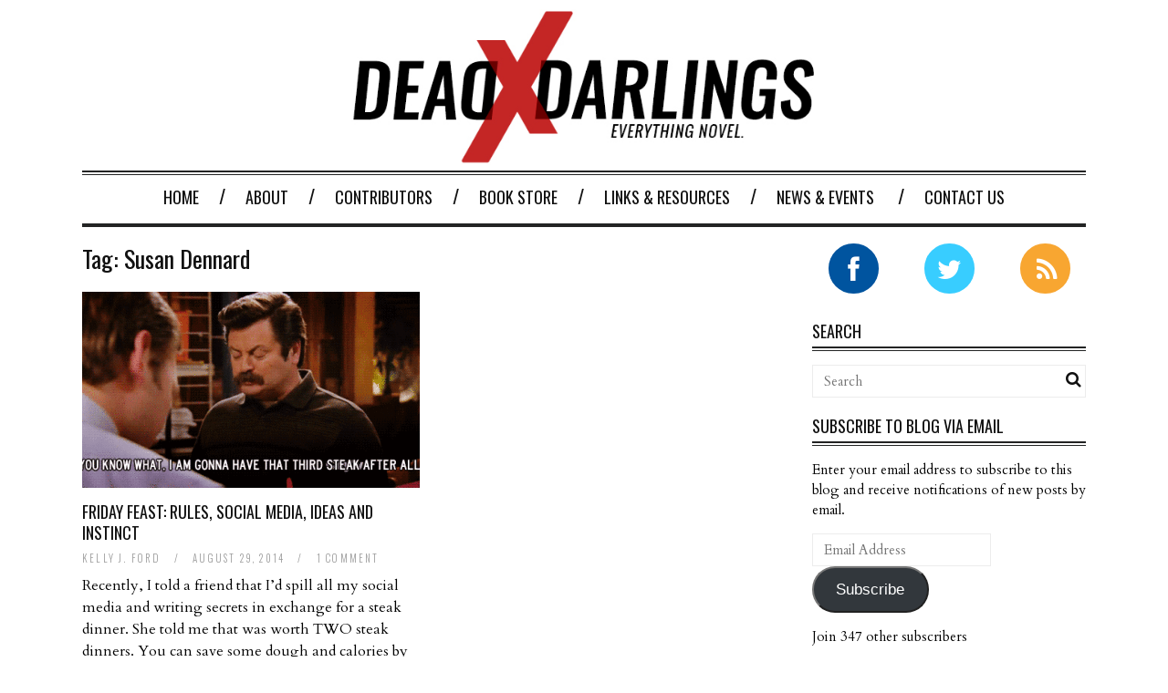

--- FILE ---
content_type: text/html; charset=UTF-8
request_url: https://www.deaddarlings.com/tag/susan-dennard/
body_size: 10574
content:
<!DOCTYPE html>
<!--[if IE 6]>
<html id="ie6" lang="en" prefix="og: http://ogp.me/ns# fb: http://ogp.me/ns/fb# article: http://ogp.me/ns/article#">
<![endif]-->
<!--[if IE 7]>
<html id="ie7" lang="en" prefix="og: http://ogp.me/ns# fb: http://ogp.me/ns/fb# article: http://ogp.me/ns/article#">
<![endif]-->
<!--[if IE 8]>
<html id="ie8" lang="en" prefix="og: http://ogp.me/ns# fb: http://ogp.me/ns/fb# article: http://ogp.me/ns/article#">
<![endif]-->
<!--[if !(IE 6) | !(IE 7) | !(IE 8)  ]><!-->
<html lang="en" prefix="og: http://ogp.me/ns# fb: http://ogp.me/ns/fb# article: http://ogp.me/ns/article#">
<!--<![endif]-->

<head>
<meta charset="UTF-8" />
<meta name="viewport" content="width=device-width" />

<title>Susan Dennard | Dead Darlings</title>
<link rel="profile" href="http://gmpg.org/xfn/11" />
<link rel="pingback" href="http://www.deaddarlings.com/xmlrpc.php" />
<!--[if lt IE 9]>
<script src="http://www.deaddarlings.com/wp-content/themes/fp_santiago/js/html5.js" type="text/javascript"></script>
<![endif]-->

<meta name='robots' content='max-image-preview:large' />

<!-- SEO Ultimate (http://www.seodesignsolutions.com/wordpress-seo/) -->
<!-- /SEO Ultimate -->

<link rel='dns-prefetch' href='//fonts.googleapis.com' />
<link rel='dns-prefetch' href='//s.w.org' />
<link rel='dns-prefetch' href='//widgets.wp.com' />
<link rel='dns-prefetch' href='//s0.wp.com' />
<link rel='dns-prefetch' href='//0.gravatar.com' />
<link rel='dns-prefetch' href='//1.gravatar.com' />
<link rel='dns-prefetch' href='//2.gravatar.com' />
<link rel="alternate" type="application/rss+xml" title="Dead Darlings &raquo; Feed" href="http://www.deaddarlings.com/feed/" />
<link rel="alternate" type="application/rss+xml" title="Dead Darlings &raquo; Comments Feed" href="http://www.deaddarlings.com/comments/feed/" />
<link rel="alternate" type="application/rss+xml" title="Dead Darlings &raquo; Susan Dennard Tag Feed" href="http://www.deaddarlings.com/tag/susan-dennard/feed/" />
		<!-- This site uses the Google Analytics by ExactMetrics plugin v8.11.1 - Using Analytics tracking - https://www.exactmetrics.com/ -->
		<!-- Note: ExactMetrics is not currently configured on this site. The site owner needs to authenticate with Google Analytics in the ExactMetrics settings panel. -->
					<!-- No tracking code set -->
				<!-- / Google Analytics by ExactMetrics -->
		<script type="text/javascript">
window._wpemojiSettings = {"baseUrl":"https:\/\/s.w.org\/images\/core\/emoji\/14.0.0\/72x72\/","ext":".png","svgUrl":"https:\/\/s.w.org\/images\/core\/emoji\/14.0.0\/svg\/","svgExt":".svg","source":{"concatemoji":"http:\/\/www.deaddarlings.com\/wp-includes\/js\/wp-emoji-release.min.js"}};
/*! This file is auto-generated */
!function(e,a,t){var n,r,o,i=a.createElement("canvas"),p=i.getContext&&i.getContext("2d");function s(e,t){var a=String.fromCharCode,e=(p.clearRect(0,0,i.width,i.height),p.fillText(a.apply(this,e),0,0),i.toDataURL());return p.clearRect(0,0,i.width,i.height),p.fillText(a.apply(this,t),0,0),e===i.toDataURL()}function c(e){var t=a.createElement("script");t.src=e,t.defer=t.type="text/javascript",a.getElementsByTagName("head")[0].appendChild(t)}for(o=Array("flag","emoji"),t.supports={everything:!0,everythingExceptFlag:!0},r=0;r<o.length;r++)t.supports[o[r]]=function(e){if(!p||!p.fillText)return!1;switch(p.textBaseline="top",p.font="600 32px Arial",e){case"flag":return s([127987,65039,8205,9895,65039],[127987,65039,8203,9895,65039])?!1:!s([55356,56826,55356,56819],[55356,56826,8203,55356,56819])&&!s([55356,57332,56128,56423,56128,56418,56128,56421,56128,56430,56128,56423,56128,56447],[55356,57332,8203,56128,56423,8203,56128,56418,8203,56128,56421,8203,56128,56430,8203,56128,56423,8203,56128,56447]);case"emoji":return!s([129777,127995,8205,129778,127999],[129777,127995,8203,129778,127999])}return!1}(o[r]),t.supports.everything=t.supports.everything&&t.supports[o[r]],"flag"!==o[r]&&(t.supports.everythingExceptFlag=t.supports.everythingExceptFlag&&t.supports[o[r]]);t.supports.everythingExceptFlag=t.supports.everythingExceptFlag&&!t.supports.flag,t.DOMReady=!1,t.readyCallback=function(){t.DOMReady=!0},t.supports.everything||(n=function(){t.readyCallback()},a.addEventListener?(a.addEventListener("DOMContentLoaded",n,!1),e.addEventListener("load",n,!1)):(e.attachEvent("onload",n),a.attachEvent("onreadystatechange",function(){"complete"===a.readyState&&t.readyCallback()})),(e=t.source||{}).concatemoji?c(e.concatemoji):e.wpemoji&&e.twemoji&&(c(e.twemoji),c(e.wpemoji)))}(window,document,window._wpemojiSettings);
</script>
<style type="text/css">
img.wp-smiley,
img.emoji {
	display: inline !important;
	border: none !important;
	box-shadow: none !important;
	height: 1em !important;
	width: 1em !important;
	margin: 0 0.07em !important;
	vertical-align: -0.1em !important;
	background: none !important;
	padding: 0 !important;
}
</style>
	<link rel='stylesheet' id='wp-block-library-css'  href='http://www.deaddarlings.com/wp-includes/css/dist/block-library/style.min.css' type='text/css' media='all' />
<style id='wp-block-library-inline-css' type='text/css'>
.has-text-align-justify{text-align:justify;}
</style>
<link rel='stylesheet' id='mediaelement-css'  href='http://www.deaddarlings.com/wp-includes/js/mediaelement/mediaelementplayer-legacy.min.css' type='text/css' media='all' />
<link rel='stylesheet' id='wp-mediaelement-css'  href='http://www.deaddarlings.com/wp-includes/js/mediaelement/wp-mediaelement.min.css' type='text/css' media='all' />
<style id='global-styles-inline-css' type='text/css'>
body{--wp--preset--color--black: #000000;--wp--preset--color--cyan-bluish-gray: #abb8c3;--wp--preset--color--white: #ffffff;--wp--preset--color--pale-pink: #f78da7;--wp--preset--color--vivid-red: #cf2e2e;--wp--preset--color--luminous-vivid-orange: #ff6900;--wp--preset--color--luminous-vivid-amber: #fcb900;--wp--preset--color--light-green-cyan: #7bdcb5;--wp--preset--color--vivid-green-cyan: #00d084;--wp--preset--color--pale-cyan-blue: #8ed1fc;--wp--preset--color--vivid-cyan-blue: #0693e3;--wp--preset--color--vivid-purple: #9b51e0;--wp--preset--gradient--vivid-cyan-blue-to-vivid-purple: linear-gradient(135deg,rgba(6,147,227,1) 0%,rgb(155,81,224) 100%);--wp--preset--gradient--light-green-cyan-to-vivid-green-cyan: linear-gradient(135deg,rgb(122,220,180) 0%,rgb(0,208,130) 100%);--wp--preset--gradient--luminous-vivid-amber-to-luminous-vivid-orange: linear-gradient(135deg,rgba(252,185,0,1) 0%,rgba(255,105,0,1) 100%);--wp--preset--gradient--luminous-vivid-orange-to-vivid-red: linear-gradient(135deg,rgba(255,105,0,1) 0%,rgb(207,46,46) 100%);--wp--preset--gradient--very-light-gray-to-cyan-bluish-gray: linear-gradient(135deg,rgb(238,238,238) 0%,rgb(169,184,195) 100%);--wp--preset--gradient--cool-to-warm-spectrum: linear-gradient(135deg,rgb(74,234,220) 0%,rgb(151,120,209) 20%,rgb(207,42,186) 40%,rgb(238,44,130) 60%,rgb(251,105,98) 80%,rgb(254,248,76) 100%);--wp--preset--gradient--blush-light-purple: linear-gradient(135deg,rgb(255,206,236) 0%,rgb(152,150,240) 100%);--wp--preset--gradient--blush-bordeaux: linear-gradient(135deg,rgb(254,205,165) 0%,rgb(254,45,45) 50%,rgb(107,0,62) 100%);--wp--preset--gradient--luminous-dusk: linear-gradient(135deg,rgb(255,203,112) 0%,rgb(199,81,192) 50%,rgb(65,88,208) 100%);--wp--preset--gradient--pale-ocean: linear-gradient(135deg,rgb(255,245,203) 0%,rgb(182,227,212) 50%,rgb(51,167,181) 100%);--wp--preset--gradient--electric-grass: linear-gradient(135deg,rgb(202,248,128) 0%,rgb(113,206,126) 100%);--wp--preset--gradient--midnight: linear-gradient(135deg,rgb(2,3,129) 0%,rgb(40,116,252) 100%);--wp--preset--duotone--dark-grayscale: url('#wp-duotone-dark-grayscale');--wp--preset--duotone--grayscale: url('#wp-duotone-grayscale');--wp--preset--duotone--purple-yellow: url('#wp-duotone-purple-yellow');--wp--preset--duotone--blue-red: url('#wp-duotone-blue-red');--wp--preset--duotone--midnight: url('#wp-duotone-midnight');--wp--preset--duotone--magenta-yellow: url('#wp-duotone-magenta-yellow');--wp--preset--duotone--purple-green: url('#wp-duotone-purple-green');--wp--preset--duotone--blue-orange: url('#wp-duotone-blue-orange');--wp--preset--font-size--small: 13px;--wp--preset--font-size--medium: 20px;--wp--preset--font-size--large: 36px;--wp--preset--font-size--x-large: 42px;}.has-black-color{color: var(--wp--preset--color--black) !important;}.has-cyan-bluish-gray-color{color: var(--wp--preset--color--cyan-bluish-gray) !important;}.has-white-color{color: var(--wp--preset--color--white) !important;}.has-pale-pink-color{color: var(--wp--preset--color--pale-pink) !important;}.has-vivid-red-color{color: var(--wp--preset--color--vivid-red) !important;}.has-luminous-vivid-orange-color{color: var(--wp--preset--color--luminous-vivid-orange) !important;}.has-luminous-vivid-amber-color{color: var(--wp--preset--color--luminous-vivid-amber) !important;}.has-light-green-cyan-color{color: var(--wp--preset--color--light-green-cyan) !important;}.has-vivid-green-cyan-color{color: var(--wp--preset--color--vivid-green-cyan) !important;}.has-pale-cyan-blue-color{color: var(--wp--preset--color--pale-cyan-blue) !important;}.has-vivid-cyan-blue-color{color: var(--wp--preset--color--vivid-cyan-blue) !important;}.has-vivid-purple-color{color: var(--wp--preset--color--vivid-purple) !important;}.has-black-background-color{background-color: var(--wp--preset--color--black) !important;}.has-cyan-bluish-gray-background-color{background-color: var(--wp--preset--color--cyan-bluish-gray) !important;}.has-white-background-color{background-color: var(--wp--preset--color--white) !important;}.has-pale-pink-background-color{background-color: var(--wp--preset--color--pale-pink) !important;}.has-vivid-red-background-color{background-color: var(--wp--preset--color--vivid-red) !important;}.has-luminous-vivid-orange-background-color{background-color: var(--wp--preset--color--luminous-vivid-orange) !important;}.has-luminous-vivid-amber-background-color{background-color: var(--wp--preset--color--luminous-vivid-amber) !important;}.has-light-green-cyan-background-color{background-color: var(--wp--preset--color--light-green-cyan) !important;}.has-vivid-green-cyan-background-color{background-color: var(--wp--preset--color--vivid-green-cyan) !important;}.has-pale-cyan-blue-background-color{background-color: var(--wp--preset--color--pale-cyan-blue) !important;}.has-vivid-cyan-blue-background-color{background-color: var(--wp--preset--color--vivid-cyan-blue) !important;}.has-vivid-purple-background-color{background-color: var(--wp--preset--color--vivid-purple) !important;}.has-black-border-color{border-color: var(--wp--preset--color--black) !important;}.has-cyan-bluish-gray-border-color{border-color: var(--wp--preset--color--cyan-bluish-gray) !important;}.has-white-border-color{border-color: var(--wp--preset--color--white) !important;}.has-pale-pink-border-color{border-color: var(--wp--preset--color--pale-pink) !important;}.has-vivid-red-border-color{border-color: var(--wp--preset--color--vivid-red) !important;}.has-luminous-vivid-orange-border-color{border-color: var(--wp--preset--color--luminous-vivid-orange) !important;}.has-luminous-vivid-amber-border-color{border-color: var(--wp--preset--color--luminous-vivid-amber) !important;}.has-light-green-cyan-border-color{border-color: var(--wp--preset--color--light-green-cyan) !important;}.has-vivid-green-cyan-border-color{border-color: var(--wp--preset--color--vivid-green-cyan) !important;}.has-pale-cyan-blue-border-color{border-color: var(--wp--preset--color--pale-cyan-blue) !important;}.has-vivid-cyan-blue-border-color{border-color: var(--wp--preset--color--vivid-cyan-blue) !important;}.has-vivid-purple-border-color{border-color: var(--wp--preset--color--vivid-purple) !important;}.has-vivid-cyan-blue-to-vivid-purple-gradient-background{background: var(--wp--preset--gradient--vivid-cyan-blue-to-vivid-purple) !important;}.has-light-green-cyan-to-vivid-green-cyan-gradient-background{background: var(--wp--preset--gradient--light-green-cyan-to-vivid-green-cyan) !important;}.has-luminous-vivid-amber-to-luminous-vivid-orange-gradient-background{background: var(--wp--preset--gradient--luminous-vivid-amber-to-luminous-vivid-orange) !important;}.has-luminous-vivid-orange-to-vivid-red-gradient-background{background: var(--wp--preset--gradient--luminous-vivid-orange-to-vivid-red) !important;}.has-very-light-gray-to-cyan-bluish-gray-gradient-background{background: var(--wp--preset--gradient--very-light-gray-to-cyan-bluish-gray) !important;}.has-cool-to-warm-spectrum-gradient-background{background: var(--wp--preset--gradient--cool-to-warm-spectrum) !important;}.has-blush-light-purple-gradient-background{background: var(--wp--preset--gradient--blush-light-purple) !important;}.has-blush-bordeaux-gradient-background{background: var(--wp--preset--gradient--blush-bordeaux) !important;}.has-luminous-dusk-gradient-background{background: var(--wp--preset--gradient--luminous-dusk) !important;}.has-pale-ocean-gradient-background{background: var(--wp--preset--gradient--pale-ocean) !important;}.has-electric-grass-gradient-background{background: var(--wp--preset--gradient--electric-grass) !important;}.has-midnight-gradient-background{background: var(--wp--preset--gradient--midnight) !important;}.has-small-font-size{font-size: var(--wp--preset--font-size--small) !important;}.has-medium-font-size{font-size: var(--wp--preset--font-size--medium) !important;}.has-large-font-size{font-size: var(--wp--preset--font-size--large) !important;}.has-x-large-font-size{font-size: var(--wp--preset--font-size--x-large) !important;}
</style>
<link rel='stylesheet' id='authors-list-css-css'  href='http://www.deaddarlings.com/wp-content/plugins/authors-list/backend/assets/css/front.css' type='text/css' media='all' />
<link rel='stylesheet' id='jquery-ui-css-css'  href='http://www.deaddarlings.com/wp-content/plugins/authors-list/backend/assets/css/jquery-ui.css' type='text/css' media='all' />
<link rel='stylesheet' id='cntctfrm_form_style-css'  href='http://www.deaddarlings.com/wp-content/plugins/contact-form-plugin/css/form_style.css' type='text/css' media='all' />
<link rel='stylesheet' id='colorbox-css-css'  href='http://www.deaddarlings.com/wp-content/plugins/easy-image-display/css/colorbox.css' type='text/css' media='all' />
<link rel='stylesheet' id='fp-style-css'  href='http://www.deaddarlings.com/wp-content/themes/fp_santiago/style.css' type='text/css' media='all' />
<style id='fp-style-inline-css' type='text/css'>
body{
	font-size: 15px;
	font-family: Cardo, sans-serif, serif;
	color: #000000;
}

a:hover, 
 .entry-meta a:hover {
    color: #c42625;
}

#topbar, #form-allowed-tags, #comments .author-avatar img, .widget_comments .thumbnail img, .entry-author .author-avatar .avatar, .author-avatar, .entry-meta .social, .widget_followers ul li .count, .widget_followers ul li .subscribe, .widget_followers ul li .text, .share-count {
	display: none;
}

#header .logo-section {
	margin: 0;
	float: none;
}

#header .logo {
	float: none;
}

.primary-menu {
	text-align: center;
}

.primary-menu ul li:last-child:after {
	display: none;
}

.widget_followers .icon {
	width: 55px;
	height: 55px;
	margin-bottom: none;
}

.widget_followers .icon i {
	font-size: 29px;
}

.has-tweet, .has-facebook {
	height: 35px !important;
}

.has-tweet a, .has-tweet a:hover, .has-tweet a:visited, .has-facebook a, .has-facebook a:hover, .has-facebook a:visited {
	font-size: 12px !important;
	padding: 10px 20px !important;
	height: 10px !important;
}

.entry-footer a {
	margin-bottom: 10px;
}

#content div.sharedaddy, #main div.sharedaddy, div.sharedaddy {
	margin-top: 20px;
}

.entry-content a, .entry-author a, .author-description a {
	color: #497fbd;
}

.single-post .author a {
	color: #497fbd;
}

.entry-content p, ul, ol {
	font-size: 17px;
}

.archive-postlist .post p {
	font-size: 16px;
}

.archive-desc {
	padding-bottom: 20px;
	margin-bottom: 30px;
	font-size: 16px;
}

.widget ul, .widget_comments .comment-text, .textwidget, .footer-left, .widget select, .widget input[type=text], .contact-page .contact-form input[type="text"], .contact-page .contact-form input[type="email"], .contact-page .contact-form textarea, .entry-footer a, .pagination .page-numbers, #comments .comment-text {
	font-size: 15px;
}

.tagcloud a {
	font-size: 14px !important;
}

.widget_subscribe .button, .pagination .page-numbers, .widget_categories .post-count, .origin-widget-button {
	font-family: 'Oswald', "Helvetica Neue", Helvetica, Arial, sans-serif;
	font-weight: 400;
}

.jetpack_subscription_widget #subscribe-email input {
	display: block;
	font-family: inherit;
	color: inherit;
	font-size: 15px;
	padding: 8px 12px;
	height: 18px;
	width: 170px;
	float: left;
	margin-right: 5px;
	border: 1px solid #ECECEC;
}

.jetpack_subscription_widget input[type="submit"], #commentform #submit {
	background: #c42625;
	color: #ffffff;
	font-size: 14px;
	font-family: 'Oswald', "Helvetica Neue", Helvetica, Arial, sans-serif;
	text-transform: uppercase;
	font-weight: 400;
	padding: 8px 12px;
	display: inline-block;
	border: none;
	cursor: pointer;
}

.origin-widget.origin-widget-call-to-action-simple-clean {
	padding-top: 1em !important;
	padding-right: 1em !important;
	padding-bottom: 1em !important;
	padding-left: 1em !important;
}

.origin-widget.origin-widget-call-to-action-simple-clean .title {
	font-size: 20px;
}

.origin-widget.origin-widget-call-to-action-simple-clean .subtitle {
	font-size: 14px;
}

.origin-widget-button {
	border-top: none;
	border-right: none;
	border-bottom: none;
	border-left: none;
	box-shadow: none;
	-webkit-border-radius: none;
	-webkit-box-shadow: none;
}

.contact-page .contact-form label, form#fp_contact_form input.button.main-color-bg, span.recaptcha_only_if_image, .slicknav_menu .slicknav_menutxt {
	font-family: 'Oswald', "Helvetica Neue", Helvetica, Arial, sans-serif;
	font-weight: 400;
	font-size: 18px;
	color: #000000;
}

.slicknav_menu .slicknav_menutxt {
	color: #000000;
}

.slicknav_btn {
	background-color: #ffffff;
}

#header .logo {
	float: center;
	margin-left: auto;
	margin-right: auto;
	width: 510px;
}

.cat-large .main-post .thumb {
	height: 240px;
}	
}

/* 10.3. Mobile Landscape Size to Tablet Portrait (devices and browsers)
========================================================================== */
@media only screen and (max-width: 459px) {
	#header .logo {
		margin-bottom: 15px;
		float: center;
		margin-top: 10px;
		margin-left: auto;
		margin-right: auto;
		width: 95% !important;
	}
	
	p img {
		max-width: 40%;
	}
	
	#container, .single, .home, .page {
		background-color: #ffffff;
	}
}.main-color{ 
    color: #c42625 
}

.main-color-bg,
 .primary-menu .current-menu-item a,
 .primary-menu .current_page_item a,
 .primary-menu > ul  > li > a:hover,
 .primary-menu ul li ul li a:hover,
 #respond input[type=submit]{
    background: #c42625 
}


</style>
<link rel='stylesheet' id='fp-font-awesome-css'  href='http://www.deaddarlings.com/wp-content/themes/fp_santiago/css/fonts/font-awesome/css/font-awesome.min.css' type='text/css' media='all' />
<link rel='stylesheet' id='Cardo-css'  href='http://fonts.googleapis.com/css?family=Cardo%3Aregular%2C400italic%2C700' type='text/css' media='all' />
<link rel='stylesheet' id='jetpack_css-css'  href='http://www.deaddarlings.com/wp-content/plugins/jetpack/css/jetpack.css' type='text/css' media='all' />
<script type='text/javascript' src='http://www.deaddarlings.com/wp-includes/js/jquery/jquery.min.js' id='jquery-core-js'></script>
<script type='text/javascript' src='http://www.deaddarlings.com/wp-includes/js/jquery/jquery-migrate.min.js' id='jquery-migrate-js'></script>
<link rel="https://api.w.org/" href="http://www.deaddarlings.com/wp-json/" /><link rel="alternate" type="application/json" href="http://www.deaddarlings.com/wp-json/wp/v2/tags/415" /><link rel="EditURI" type="application/rsd+xml" title="RSD" href="http://www.deaddarlings.com/xmlrpc.php?rsd" />
<link rel="wlwmanifest" type="application/wlwmanifest+xml" href="http://www.deaddarlings.com/wp-includes/wlwmanifest.xml" /> 
<meta name="generator" content="WordPress 6.0.11" />
<style id="mystickymenu" type="text/css">#mysticky-nav { width:100%; position: static; height: auto !important; }#mysticky-nav.wrapfixed { position:fixed; left: 0px; margin-top:0px;  z-index: 1; -webkit-transition: 0.3s; -moz-transition: 0.3s; -o-transition: 0.3s; transition: 0.3s; -ms-filter:"progid:DXImageTransform.Microsoft.Alpha(Opacity=97)"; filter: alpha(opacity=97); opacity:0.97; background-color: #f2f2f2;}#mysticky-nav.wrapfixed .myfixed{ background-color: #f2f2f2; position: relative;top: auto;left: auto;right: auto;}.myfixed { margin:0 auto!important; float:none!important; border:0px!important; background:none!important; max-width:100%!important; }</style>			<style type="text/css">
																															</style>
				<style>img#wpstats{display:none}</style>
		<link rel="apple-touch-icon" sizes="57x57" href="/wp-content/uploads/fbrfg/apple-touch-icon-57x57.png?v=ngdlJJ7O0x">
<link rel="apple-touch-icon" sizes="60x60" href="/wp-content/uploads/fbrfg/apple-touch-icon-60x60.png?v=ngdlJJ7O0x">
<link rel="apple-touch-icon" sizes="72x72" href="/wp-content/uploads/fbrfg/apple-touch-icon-72x72.png?v=ngdlJJ7O0x">
<link rel="apple-touch-icon" sizes="76x76" href="/wp-content/uploads/fbrfg/apple-touch-icon-76x76.png?v=ngdlJJ7O0x">
<link rel="apple-touch-icon" sizes="114x114" href="/wp-content/uploads/fbrfg/apple-touch-icon-114x114.png?v=ngdlJJ7O0x">
<link rel="apple-touch-icon" sizes="120x120" href="/wp-content/uploads/fbrfg/apple-touch-icon-120x120.png?v=ngdlJJ7O0x">
<link rel="apple-touch-icon" sizes="144x144" href="/wp-content/uploads/fbrfg/apple-touch-icon-144x144.png?v=ngdlJJ7O0x">
<link rel="apple-touch-icon" sizes="152x152" href="/wp-content/uploads/fbrfg/apple-touch-icon-152x152.png?v=ngdlJJ7O0x">
<link rel="apple-touch-icon" sizes="180x180" href="/wp-content/uploads/fbrfg/apple-touch-icon-180x180.png?v=ngdlJJ7O0x">
<link rel="icon" type="image/png" href="/wp-content/uploads/fbrfg/favicon-32x32.png?v=ngdlJJ7O0x" sizes="32x32">
<link rel="icon" type="image/png" href="/wp-content/uploads/fbrfg/android-chrome-192x192.png?v=ngdlJJ7O0x" sizes="192x192">
<link rel="icon" type="image/png" href="/wp-content/uploads/fbrfg/favicon-96x96.png?v=ngdlJJ7O0x" sizes="96x96">
<link rel="icon" type="image/png" href="/wp-content/uploads/fbrfg/favicon-16x16.png?v=ngdlJJ7O0x" sizes="16x16">
<link rel="manifest" href="/wp-content/uploads/fbrfg/manifest.json?v=ngdlJJ7O0x">
<link rel="shortcut icon" href="/wp-content/uploads/fbrfg/favicon.ico?v=ngdlJJ7O0x">
<meta name="msapplication-TileColor" content="#b91d47">
<meta name="msapplication-TileImage" content="/wp-content/uploads/fbrfg/mstile-144x144.png?v=ngdlJJ7O0x">
<meta name="msapplication-config" content="/wp-content/uploads/fbrfg/browserconfig.xml?v=ngdlJJ7O0x">
<meta name="theme-color" content="#ffffff"><link rel="shortcut icon" href="http://deaddarlings.com/wp-content/uploads/2015/04/Twitter-Profile-Icon-Red.jpg" />	
<link rel="apple-touch-icon" href="http://deaddarlings.com/wp-content/uploads/2015/04/Twitter-Profile-Icon-Red.jpg" />	
</head>
<body class="archive tag tag-susan-dennard tag-415">
	
	<div id="topbar">
		<div class="inner-wrap">
			<div class="top-menu">
				<ul id="menu-main-menu" class="menu"><li id="menu-item-7490" class="menu-item menu-item-type-post_type menu-item-object-page menu-item-home menu-item-7490"><a href="http://www.deaddarlings.com/">Home</a></li>
<li id="menu-item-163" class="menu-item menu-item-type-post_type menu-item-object-page menu-item-163"><a href="http://www.deaddarlings.com/about/">About</a></li>
<li id="menu-item-20518" class="menu-item menu-item-type-post_type menu-item-object-page menu-item-20518"><a href="http://www.deaddarlings.com/contributors/">Contributors</a></li>
<li id="menu-item-400" class="menu-item menu-item-type-post_type menu-item-object-page menu-item-400"><a href="http://www.deaddarlings.com/book-store/">Book Store</a></li>
<li id="menu-item-139" class="menu-item menu-item-type-post_type menu-item-object-page menu-item-139"><a href="http://www.deaddarlings.com/links-resources/">Links &#038; Resources</a></li>
<li id="menu-item-7492" class="menu-item menu-item-type-post_type menu-item-object-page menu-item-has-children menu-item-7492"><a href="http://www.deaddarlings.com/news/">News &#038; Events</a></li>
<li id="menu-item-16101" class="menu-item menu-item-type-post_type menu-item-object-page menu-item-16101"><a href="http://www.deaddarlings.com/contact-2/">Contact Us</a></li>
</ul>			</div>
				
					</div>
	</div><!-- /top -->
			
	<div id="container" class="hfeed">
	
		<header id="header">	
			
			<div class="logo-section">
				<div class="logo">			
											<h1>
							<a href="http://www.deaddarlings.com" title="Dead Darlings">
								<img src="http://deaddarlings.com/wp-content/uploads/2015/04/Dead-Darlings.jpg" alt="Dead Darlings" />
							</a>
						</h1>	
						
				</div>
							</div>
			
			<div class="menu-section clearfix">				
				<nav class="primary-menu clearfix">												
					<ul id="menu-main-menu-1" class="sf-menu"><li class="menu-item menu-item-type-post_type menu-item-object-page menu-item-home menu-item-7490"><a href="http://www.deaddarlings.com/">Home</a></li>
<li class="menu-item menu-item-type-post_type menu-item-object-page menu-item-163"><a href="http://www.deaddarlings.com/about/">About</a></li>
<li class="menu-item menu-item-type-post_type menu-item-object-page menu-item-20518"><a href="http://www.deaddarlings.com/contributors/">Contributors</a></li>
<li class="menu-item menu-item-type-post_type menu-item-object-page menu-item-400"><a href="http://www.deaddarlings.com/book-store/">Book Store</a></li>
<li class="menu-item menu-item-type-post_type menu-item-object-page menu-item-139"><a href="http://www.deaddarlings.com/links-resources/">Links &#038; Resources</a></li>
<li class="menu-item menu-item-type-post_type menu-item-object-page menu-item-has-children menu-item-7492"><a href="http://www.deaddarlings.com/news/">News &#038; Events</a>
<ul class="sub-menu">
	<li id="menu-item-7613" class="menu-item menu-item-type-post_type menu-item-object-page menu-item-7613"><a href="http://www.deaddarlings.com/news/archive/">ARCHIVE</a></li>
</ul>
</li>
<li class="menu-item menu-item-type-post_type menu-item-object-page menu-item-16101"><a href="http://www.deaddarlings.com/contact-2/">Contact Us</a></li>
</ul>				</nav>	
			</div>
		</header>

		
		
	<div id="main">	
			
	<div class="content-wrap">	
<div id="content" class="post-archive tag-archive">
			
		<header class="archive-header">
			<h2 class="archive-title">Tag: <span>Susan Dennard</span></h2>
			
					</header>

		<div class="archive-postlist">
							
															
				<div class="one-half">
					
<article id="post-4089" class="post-4089 post type-post status-publish format-standard has-post-thumbnail hentry category-friday-feast category-lit-links category-resources-for-writers category-writing category-writing-advice tag-chuck-wendig tag-ideas tag-jane-friedman tag-maria-popova tag-nathan-bransford tag-patience tag-plotting tag-ron-swanson-gif tag-rules-of-writing tag-social-media tag-susan-dennard tag-zadie-smith">	
	
			
			<div class="thumb overlay">
				<a href="http://www.deaddarlings.com/friday-feast-8-29/"><img width="370" height="215" src="http://www.deaddarlings.com/wp-content/uploads/2014/08/steak-370x215.gif" class="attachment-fp370_215 size-fp370_215 wp-post-image" alt="" /></a>
			</div>	
		
	<header class="entry-header">
		<h4><a href="http://www.deaddarlings.com/friday-feast-8-29/">Friday Feast: Rules, Social Media, Ideas and Instinct</a></h4>
		<div class="entry-meta">
			<span class="author">
                <a href="http://www.deaddarlings.com/author/kford/" title="Posts by Kelly J. Ford" rel="author">Kelly J. Ford</a>            </span>    

        <span class="sep">&#47;</span>    
<span class="date">
				August 29, 2014			</span>
	
										
							<span class="sep">&#47;</span>
				<span class="comments">										
					<a href="http://www.deaddarlings.com/friday-feast-8-29/#comments">1 comment</a>				</span>
						
			</span>  
		</div>
	</header>
	
	<div class="entry-excerpt">
		<p>Recently, I told a friend that I&#8217;d spill all my social media and writing secrets in exchange for a steak dinner. She told me that was worth TWO steak dinners. You can save some dough and calories by reading posts from&#8230;</p>
	</div>
	
</article><!-- /post-4089 -->				</div>
									</div>
			</div><!-- /content -->

 
	<div id="sidebar">
		<aside id="fairpixels_social_subscribers_widget-2" class="widget widget_followers">		<div class="wrap">
			<ul class="list">
								
									<li class="facebook">
						<div class="icon"><a target="_blank" href="https://www.facebook.com/DeadDarlings"><i class="fa fa-facebook"></i></a></div>
						<div class="right">				
							<div class="count"><h4><a target="_blank" href="https://www.facebook.com/DeadDarlings">156</a></h4></div>
							<div class="text">Likes</div>				
						</div>
					</li><!-- /facebook -->
								
									<li class="twitter">
						<div class="icon"><a target="_blank" href="http://twitter.com/ourdeaddarlings"><i class="fa fa-twitter"></i></a></div>
						<div class="right">
							<div class="count"><h4><a target="_blank" href="http://twitter.com/ourdeaddarlings">434</a></h4></div>
							<div class="text">Followers</div>
						</div>
					</li> <!-- /twitter -->
								
				
									<li class="rss">
						<div class="icon"><a href="http://deaddarlings.com/feed/"><i class="fa fa-rss"></i></a></div>
						<div class="right">
							<div class="subscribe"><h4><a target="_blank" href="http://deaddarlings.com/feed/">Subscribe</a></h4></div>
							<div class="text">RSS Feeds</div>		
						</div>				
					</li>
								
			</ul>
				
		</div><!-- /wrap -->			
		</aside><aside id="search-2" class="widget widget_search"><div class="widget-title"><h4>Search</h4></div>	<form method="get" id="searchform" class="search-form" action="http://www.deaddarlings.com/">
		<input type="text" class="search-field" name="s" id="s" placeholder="Search" />
    	<button class="search-submit"><i class="fa fa-search"></i></button>
	</form>
	
	
</aside><aside id="blog_subscription-3" class="widget widget_blog_subscription jetpack_subscription_widget"><div class="widget-title"><h4>Subscribe to Blog via Email</h4></div>
			<div class="wp-block-jetpack-subscriptions__container">
			<form action="#" method="post" accept-charset="utf-8" id="subscribe-blog-blog_subscription-3"
				data-blog="58876698"
				data-post_access_level="everybody" >
									<div id="subscribe-text"><p>Enter your email address to subscribe to this blog and receive notifications of new posts by email.</p>
</div>
																			<p id="subscribe-email">
						<label id="jetpack-subscribe-label"
							class="screen-reader-text"
							for="subscribe-field-blog_subscription-3">
							Email Address						</label>
						<input type="email" name="email" required="required"
																					value=""
							id="subscribe-field-blog_subscription-3"
							placeholder="Email Address"
						/>
					</p>

					<p id="subscribe-submit"
											>
						<input type="hidden" name="action" value="subscribe"/>
						<input type="hidden" name="source" value="http://www.deaddarlings.com/tag/susan-dennard/"/>
						<input type="hidden" name="sub-type" value="widget"/>
						<input type="hidden" name="redirect_fragment" value="subscribe-blog-blog_subscription-3"/>
												<button type="submit"
															class="wp-block-button__link"
																					name="jetpack_subscriptions_widget"
						>
							Subscribe						</button>
					</p>
							</form>
							<div class="wp-block-jetpack-subscriptions__subscount">
					Join 347 other subscribers				</div>
						</div>
			
</aside><aside id="fairpixels_popular_categories_widget-2" class="widget widget_categories"><div class="widget-title"><h4>Popular Categories</h4></div>		<ul class="list">
			<li><i class="fa fa-files-o"></i><h6><a href="http://www.deaddarlings.com/category/writing-life/">The Writing Life</a></h6><span class='post-count'>618</span></li><li><i class="fa fa-files-o"></i><h6><a href="http://www.deaddarlings.com/category/writing/">Writing</a></h6><span class='post-count'>390</span></li><li><i class="fa fa-files-o"></i><h6><a href="http://www.deaddarlings.com/category/author-interview/">Author Interview</a></h6><span class='post-count'>287</span></li><li><i class="fa fa-files-o"></i><h6><a href="http://www.deaddarlings.com/category/resources-for-writers/">Resources for Writers</a></h6><span class='post-count'>253</span></li><li><i class="fa fa-files-o"></i><h6><a href="http://www.deaddarlings.com/category/publishing/">Publishing</a></h6><span class='post-count'>118</span></li><li><i class="fa fa-files-o"></i><h6><a href="http://www.deaddarlings.com/category/agents/">Agents</a></h6><span class='post-count'>69</span></li>		</ul>
		
	   </aside><aside id="fairpixels_recent_posts_widget-2" class="widget widget_tabs"><div class="widget-title"><h4>Recent Posts</h4></div>	
							<ul class="list post-list">
								
				<li>
										<div class="thumbnail overlay">
						<a href="http://www.deaddarlings.com/meet-emily-ross-author-mystery-thriller-swallowtail/"><img width="75" height="75" src="http://www.deaddarlings.com/wp-content/uploads/2026/01/swallowtail-75x75.jpg" class="attachment-fp75_75 size-fp75_75 wp-post-image" alt="" loading="lazy" /></a>
					</div>
										<div class="post-right">
						<h5>
							<a href="http://www.deaddarlings.com/meet-emily-ross-author-mystery-thriller-swallowtail/">
								Meet Emily Ross, Author of the Mystery Thriller, S...	
							</a>
						</h5>
						<div class="entry-meta">
							<span class="date">
								<i class="icon-calendar"></i>
								January 8, 2026							</span>
							
																 
						</div>
					</div>
				</li>
								
				<li>
										<div class="thumbnail overlay">
						<a href="http://www.deaddarlings.com/historical-fiction-author-janet-rich-edwards-debut-canticle-mystics-science-champing-church-camping/"><img width="75" height="75" src="http://www.deaddarlings.com/wp-content/uploads/2025/12/canticle_-75x75.jpg" class="attachment-fp75_75 size-fp75_75 wp-post-image" alt="" loading="lazy" /></a>
					</div>
										<div class="post-right">
						<h5>
							<a href="http://www.deaddarlings.com/historical-fiction-author-janet-rich-edwards-debut-canticle-mystics-science-champing-church-camping/">
								Historical Fiction Author Janet Rich Edwards on he...	
							</a>
						</h5>
						<div class="entry-meta">
							<span class="date">
								<i class="icon-calendar"></i>
								December 8, 2025							</span>
							
																 
						</div>
					</div>
				</li>
								
				<li>
										<div class="thumbnail overlay">
						<a href="http://www.deaddarlings.com/interview-lisa-kborders-author-night-disco/"><img width="75" height="75" src="http://www.deaddarlings.com/wp-content/uploads/2025/10/lastnightdisco_-75x75.jpg" class="attachment-fp75_75 size-fp75_75 wp-post-image" alt="" loading="lazy" /></a>
					</div>
										<div class="post-right">
						<h5>
							<a href="http://www.deaddarlings.com/interview-lisa-kborders-author-night-disco/">
								Lisa Borders, Author of Last Night at the Disco, o...	
							</a>
						</h5>
						<div class="entry-meta">
							<span class="date">
								<i class="icon-calendar"></i>
								October 7, 2025							</span>
							
															<span class="comments">
									<i class="icon-comments"></i>
									<a href="http://www.deaddarlings.com/interview-lisa-kborders-author-night-disco/#comments">3</a>								</span>		
																 
						</div>
					</div>
				</li>
								
				<li>
										<div class="thumbnail overlay">
						<a href="http://www.deaddarlings.com/copyedits-commas-timelines-cocktails-my/"><img width="75" height="75" src="http://www.deaddarlings.com/wp-content/uploads/2025/08/aperol-75x75.jpg" class="attachment-fp75_75 size-fp75_75 wp-post-image" alt="" loading="lazy" /></a>
					</div>
										<div class="post-right">
						<h5>
							<a href="http://www.deaddarlings.com/copyedits-commas-timelines-cocktails-my/">
								Copyedits, commas, timelines, and cocktails, oh my...	
							</a>
						</h5>
						<div class="entry-meta">
							<span class="date">
								<i class="icon-calendar"></i>
								August 8, 2025							</span>
							
																 
						</div>
					</div>
				</li>
						</ul>
					
			
	   </aside><aside id="archives-2" class="widget widget_archive"><div class="widget-title"><h4>Archives</h4></div>		<label class="screen-reader-text" for="archives-dropdown-2">Archives</label>
		<select id="archives-dropdown-2" name="archive-dropdown">
			
			<option value="">Select Month</option>
				<option value='http://www.deaddarlings.com/2026/01/'> January 2026 </option>
	<option value='http://www.deaddarlings.com/2025/12/'> December 2025 </option>
	<option value='http://www.deaddarlings.com/2025/10/'> October 2025 </option>
	<option value='http://www.deaddarlings.com/2025/08/'> August 2025 </option>
	<option value='http://www.deaddarlings.com/2025/07/'> July 2025 </option>
	<option value='http://www.deaddarlings.com/2025/06/'> June 2025 </option>
	<option value='http://www.deaddarlings.com/2025/05/'> May 2025 </option>
	<option value='http://www.deaddarlings.com/2025/04/'> April 2025 </option>
	<option value='http://www.deaddarlings.com/2025/02/'> February 2025 </option>
	<option value='http://www.deaddarlings.com/2025/01/'> January 2025 </option>
	<option value='http://www.deaddarlings.com/2024/10/'> October 2024 </option>
	<option value='http://www.deaddarlings.com/2024/07/'> July 2024 </option>
	<option value='http://www.deaddarlings.com/2024/06/'> June 2024 </option>
	<option value='http://www.deaddarlings.com/2024/05/'> May 2024 </option>
	<option value='http://www.deaddarlings.com/2024/04/'> April 2024 </option>
	<option value='http://www.deaddarlings.com/2024/03/'> March 2024 </option>
	<option value='http://www.deaddarlings.com/2024/02/'> February 2024 </option>
	<option value='http://www.deaddarlings.com/2024/01/'> January 2024 </option>
	<option value='http://www.deaddarlings.com/2023/12/'> December 2023 </option>
	<option value='http://www.deaddarlings.com/2023/11/'> November 2023 </option>
	<option value='http://www.deaddarlings.com/2023/10/'> October 2023 </option>
	<option value='http://www.deaddarlings.com/2023/09/'> September 2023 </option>
	<option value='http://www.deaddarlings.com/2023/08/'> August 2023 </option>
	<option value='http://www.deaddarlings.com/2023/07/'> July 2023 </option>
	<option value='http://www.deaddarlings.com/2023/06/'> June 2023 </option>
	<option value='http://www.deaddarlings.com/2023/05/'> May 2023 </option>
	<option value='http://www.deaddarlings.com/2023/04/'> April 2023 </option>
	<option value='http://www.deaddarlings.com/2023/03/'> March 2023 </option>
	<option value='http://www.deaddarlings.com/2023/02/'> February 2023 </option>
	<option value='http://www.deaddarlings.com/2023/01/'> January 2023 </option>
	<option value='http://www.deaddarlings.com/2022/12/'> December 2022 </option>
	<option value='http://www.deaddarlings.com/2022/11/'> November 2022 </option>
	<option value='http://www.deaddarlings.com/2022/10/'> October 2022 </option>
	<option value='http://www.deaddarlings.com/2022/09/'> September 2022 </option>
	<option value='http://www.deaddarlings.com/2022/08/'> August 2022 </option>
	<option value='http://www.deaddarlings.com/2022/06/'> June 2022 </option>
	<option value='http://www.deaddarlings.com/2022/05/'> May 2022 </option>
	<option value='http://www.deaddarlings.com/2022/04/'> April 2022 </option>
	<option value='http://www.deaddarlings.com/2022/03/'> March 2022 </option>
	<option value='http://www.deaddarlings.com/2022/02/'> February 2022 </option>
	<option value='http://www.deaddarlings.com/2021/12/'> December 2021 </option>
	<option value='http://www.deaddarlings.com/2021/11/'> November 2021 </option>
	<option value='http://www.deaddarlings.com/2021/10/'> October 2021 </option>
	<option value='http://www.deaddarlings.com/2021/09/'> September 2021 </option>
	<option value='http://www.deaddarlings.com/2021/08/'> August 2021 </option>
	<option value='http://www.deaddarlings.com/2021/07/'> July 2021 </option>
	<option value='http://www.deaddarlings.com/2021/06/'> June 2021 </option>
	<option value='http://www.deaddarlings.com/2021/05/'> May 2021 </option>
	<option value='http://www.deaddarlings.com/2021/04/'> April 2021 </option>
	<option value='http://www.deaddarlings.com/2021/03/'> March 2021 </option>
	<option value='http://www.deaddarlings.com/2021/02/'> February 2021 </option>
	<option value='http://www.deaddarlings.com/2021/01/'> January 2021 </option>
	<option value='http://www.deaddarlings.com/2020/12/'> December 2020 </option>
	<option value='http://www.deaddarlings.com/2020/11/'> November 2020 </option>
	<option value='http://www.deaddarlings.com/2020/10/'> October 2020 </option>
	<option value='http://www.deaddarlings.com/2020/09/'> September 2020 </option>
	<option value='http://www.deaddarlings.com/2020/08/'> August 2020 </option>
	<option value='http://www.deaddarlings.com/2020/07/'> July 2020 </option>
	<option value='http://www.deaddarlings.com/2020/06/'> June 2020 </option>
	<option value='http://www.deaddarlings.com/2020/05/'> May 2020 </option>
	<option value='http://www.deaddarlings.com/2020/04/'> April 2020 </option>
	<option value='http://www.deaddarlings.com/2020/03/'> March 2020 </option>
	<option value='http://www.deaddarlings.com/2020/02/'> February 2020 </option>
	<option value='http://www.deaddarlings.com/2020/01/'> January 2020 </option>
	<option value='http://www.deaddarlings.com/2019/12/'> December 2019 </option>
	<option value='http://www.deaddarlings.com/2019/11/'> November 2019 </option>
	<option value='http://www.deaddarlings.com/2019/10/'> October 2019 </option>
	<option value='http://www.deaddarlings.com/2019/09/'> September 2019 </option>
	<option value='http://www.deaddarlings.com/2019/08/'> August 2019 </option>
	<option value='http://www.deaddarlings.com/2019/07/'> July 2019 </option>
	<option value='http://www.deaddarlings.com/2019/06/'> June 2019 </option>
	<option value='http://www.deaddarlings.com/2019/05/'> May 2019 </option>
	<option value='http://www.deaddarlings.com/2019/04/'> April 2019 </option>
	<option value='http://www.deaddarlings.com/2019/03/'> March 2019 </option>
	<option value='http://www.deaddarlings.com/2019/02/'> February 2019 </option>
	<option value='http://www.deaddarlings.com/2019/01/'> January 2019 </option>
	<option value='http://www.deaddarlings.com/2018/12/'> December 2018 </option>
	<option value='http://www.deaddarlings.com/2018/11/'> November 2018 </option>
	<option value='http://www.deaddarlings.com/2018/10/'> October 2018 </option>
	<option value='http://www.deaddarlings.com/2018/09/'> September 2018 </option>
	<option value='http://www.deaddarlings.com/2018/08/'> August 2018 </option>
	<option value='http://www.deaddarlings.com/2018/07/'> July 2018 </option>
	<option value='http://www.deaddarlings.com/2018/06/'> June 2018 </option>
	<option value='http://www.deaddarlings.com/2018/05/'> May 2018 </option>
	<option value='http://www.deaddarlings.com/2018/04/'> April 2018 </option>
	<option value='http://www.deaddarlings.com/2018/03/'> March 2018 </option>
	<option value='http://www.deaddarlings.com/2018/02/'> February 2018 </option>
	<option value='http://www.deaddarlings.com/2018/01/'> January 2018 </option>
	<option value='http://www.deaddarlings.com/2017/12/'> December 2017 </option>
	<option value='http://www.deaddarlings.com/2017/11/'> November 2017 </option>
	<option value='http://www.deaddarlings.com/2017/10/'> October 2017 </option>
	<option value='http://www.deaddarlings.com/2017/09/'> September 2017 </option>
	<option value='http://www.deaddarlings.com/2017/08/'> August 2017 </option>
	<option value='http://www.deaddarlings.com/2017/07/'> July 2017 </option>
	<option value='http://www.deaddarlings.com/2017/06/'> June 2017 </option>
	<option value='http://www.deaddarlings.com/2017/05/'> May 2017 </option>
	<option value='http://www.deaddarlings.com/2017/04/'> April 2017 </option>
	<option value='http://www.deaddarlings.com/2017/03/'> March 2017 </option>
	<option value='http://www.deaddarlings.com/2017/02/'> February 2017 </option>
	<option value='http://www.deaddarlings.com/2017/01/'> January 2017 </option>
	<option value='http://www.deaddarlings.com/2016/12/'> December 2016 </option>
	<option value='http://www.deaddarlings.com/2016/11/'> November 2016 </option>
	<option value='http://www.deaddarlings.com/2016/10/'> October 2016 </option>
	<option value='http://www.deaddarlings.com/2016/09/'> September 2016 </option>
	<option value='http://www.deaddarlings.com/2016/08/'> August 2016 </option>
	<option value='http://www.deaddarlings.com/2016/07/'> July 2016 </option>
	<option value='http://www.deaddarlings.com/2016/06/'> June 2016 </option>
	<option value='http://www.deaddarlings.com/2016/05/'> May 2016 </option>
	<option value='http://www.deaddarlings.com/2016/04/'> April 2016 </option>
	<option value='http://www.deaddarlings.com/2016/03/'> March 2016 </option>
	<option value='http://www.deaddarlings.com/2016/02/'> February 2016 </option>
	<option value='http://www.deaddarlings.com/2016/01/'> January 2016 </option>
	<option value='http://www.deaddarlings.com/2015/12/'> December 2015 </option>
	<option value='http://www.deaddarlings.com/2015/11/'> November 2015 </option>
	<option value='http://www.deaddarlings.com/2015/10/'> October 2015 </option>
	<option value='http://www.deaddarlings.com/2015/09/'> September 2015 </option>
	<option value='http://www.deaddarlings.com/2015/08/'> August 2015 </option>
	<option value='http://www.deaddarlings.com/2015/07/'> July 2015 </option>
	<option value='http://www.deaddarlings.com/2015/06/'> June 2015 </option>
	<option value='http://www.deaddarlings.com/2015/05/'> May 2015 </option>
	<option value='http://www.deaddarlings.com/2015/04/'> April 2015 </option>
	<option value='http://www.deaddarlings.com/2015/03/'> March 2015 </option>
	<option value='http://www.deaddarlings.com/2015/02/'> February 2015 </option>
	<option value='http://www.deaddarlings.com/2015/01/'> January 2015 </option>
	<option value='http://www.deaddarlings.com/2014/12/'> December 2014 </option>
	<option value='http://www.deaddarlings.com/2014/11/'> November 2014 </option>
	<option value='http://www.deaddarlings.com/2014/10/'> October 2014 </option>
	<option value='http://www.deaddarlings.com/2014/09/'> September 2014 </option>
	<option value='http://www.deaddarlings.com/2014/08/'> August 2014 </option>
	<option value='http://www.deaddarlings.com/2014/07/'> July 2014 </option>
	<option value='http://www.deaddarlings.com/2014/06/'> June 2014 </option>
	<option value='http://www.deaddarlings.com/2014/05/'> May 2014 </option>
	<option value='http://www.deaddarlings.com/2014/04/'> April 2014 </option>
	<option value='http://www.deaddarlings.com/2014/03/'> March 2014 </option>
	<option value='http://www.deaddarlings.com/2014/02/'> February 2014 </option>
	<option value='http://www.deaddarlings.com/2014/01/'> January 2014 </option>
	<option value='http://www.deaddarlings.com/2013/12/'> December 2013 </option>
	<option value='http://www.deaddarlings.com/2013/11/'> November 2013 </option>
	<option value='http://www.deaddarlings.com/2013/10/'> October 2013 </option>
	<option value='http://www.deaddarlings.com/2013/09/'> September 2013 </option>
	<option value='http://www.deaddarlings.com/2013/08/'> August 2013 </option>
	<option value='http://www.deaddarlings.com/2013/07/'> July 2013 </option>

		</select>

<script type="text/javascript">
/* <![CDATA[ */
(function() {
	var dropdown = document.getElementById( "archives-dropdown-2" );
	function onSelectChange() {
		if ( dropdown.options[ dropdown.selectedIndex ].value !== '' ) {
			document.location.href = this.options[ this.selectedIndex ].value;
		}
	}
	dropdown.onchange = onSelectChange;
})();
/* ]]> */
</script>
			</aside><aside id="fairpixels_recent_comments_widget-3" class="widget widget_comments"><div class="widget-title"><h4>Recent Comments</h4></div>       	    <ul class="list comment-list">
								   <li>
							<div class="thumbnail">
								<img alt='' src='http://1.gravatar.com/avatar/d25fab9968a3743e780b58b716bbf1df?s=65&#038;d=mm&#038;r=pg' srcset='http://1.gravatar.com/avatar/d25fab9968a3743e780b58b716bbf1df?s=130&#038;d=mm&#038;r=pg 2x' class='avatar avatar-65 photo' height='65' width='65' loading='lazy'/>							</div>
							<div class="post-right">
								<div class="comment-author"><h6>Anya smith</h6></div>
								<div class="comment-text">
									<a class="first" href="http://www.deaddarlings.com/1000000-words/comment-page-1/#comment-13422">thank you for the story I really liked it</a>
								</div>
								<div class="entry-meta">
									<span class="date">
										November 16, 2025									</span>										
								</div>
							</div>
						</li>
								   <li>
							<div class="thumbnail">
								<img alt='' src='http://0.gravatar.com/avatar/cc6624bbec3d52ef8a2bf278c4c5de52?s=65&#038;d=mm&#038;r=pg' srcset='http://0.gravatar.com/avatar/cc6624bbec3d52ef8a2bf278c4c5de52?s=130&#038;d=mm&#038;r=pg 2x' class='avatar avatar-65 photo' height='65' width='65' loading='lazy'/>							</div>
							<div class="post-right">
								<div class="comment-author"><h6>đồng hồ đếm ngược</h6></div>
								<div class="comment-text">
									<a href="http://www.deaddarlings.com/interview-lisa-kborders-author-night-disco/comment-page-1/#comment-13419">This interview is fantastic! Lisa Borders nails the importance of place, even if she ...</a>
								</div>
								<div class="entry-meta">
									<span class="date">
										October 11, 2025									</span>										
								</div>
							</div>
						</li>
								   <li>
							<div class="thumbnail">
								<img alt='' src='http://0.gravatar.com/avatar/fc066b48619872f599d1ca90f2f4df0f?s=65&#038;d=mm&#038;r=pg' srcset='http://0.gravatar.com/avatar/fc066b48619872f599d1ca90f2f4df0f?s=130&#038;d=mm&#038;r=pg 2x' class='avatar avatar-65 photo' height='65' width='65' loading='lazy'/>							</div>
							<div class="post-right">
								<div class="comment-author"><h6>Belle Brett</h6></div>
								<div class="comment-text">
									<a href="http://www.deaddarlings.com/interview-lisa-kborders-author-night-disco/comment-page-1/#comment-13417">Can't wait to read Lisa's new novel!! Sounds so intriguing!...</a>
								</div>
								<div class="entry-meta">
									<span class="date">
										October 7, 2025									</span>										
								</div>
							</div>
						</li>
					</ul>
		
	   </aside>	</div><!-- /sidebar -->		</div><!-- /content-wrap -->
	</div><!-- /main -->
</div><!-- /container -->

<footer id="footer">
	<div class="footer-widgets">
		<div class="inner-wrap">			
			<div class="footer-widget">	
				<aside id="text-3" class="widget widget_text"><div class="widget-title"><h4>About Us</h4></div>			<div class="textwidget">Dead Darlings is devoted to celebrating the novel, from the process of creation through revision, promotion and publication. The authors, alumni from GrubStreet Boston’s Novel Incubator, have gathered to provide support for all novelists: aspiring, developing or successful.</div>
		</aside><aside id="fairpixels_aboutus_widget-2" class="widget widget_social">	    
						
	   	   
	   <div class="social-links">
		   <ul class="list">
			   					<li><a class="twitter" href="https://twitter.com/OurDeadDarlings" target="_blank"><i class="fa fa-twitter"></i></a></li>
									<li><a class="fb" href="https://www.facebook.com/DeadDarlings" target="_blank"><i class="fa fa-facebook"></i></a></li>
									<li><a class="instagram" href="https://www.instagram.com/thedeaddarlings/" target="_blank"><i class="fa fa-instagram"></i></a></li>
									<li><a class="rss" href="http://deaddarlings.com/feed/" target="_blank"><i class="fa fa-rss"></i></a></li>
								
			</ul>
		</div>		
	   </aside>			</div>
			
			<div class="footer-widget">
				
		<aside id="recent-posts-3" class="widget widget_recent_entries">
		<div class="widget-title"><h4>Recent Posts</h4></div>
		<ul>
											<li>
					<a href="http://www.deaddarlings.com/meet-emily-ross-author-mystery-thriller-swallowtail/">Meet Emily Ross, Author of the Mystery Thriller, Swallowtail</a>
									</li>
											<li>
					<a href="http://www.deaddarlings.com/historical-fiction-author-janet-rich-edwards-debut-canticle-mystics-science-champing-church-camping/">Historical Fiction Author Janet Rich Edwards on her Debut Novel Canticle, Mystics, and ‘Champing’ (Church Camping!)</a>
									</li>
											<li>
					<a href="http://www.deaddarlings.com/interview-lisa-kborders-author-night-disco/">Lisa Borders, Author of Last Night at the Disco, on Rock n Roll, Disco Sucks, Feminism and More</a>
									</li>
					</ul>

		</aside>			</div>
			
			<div class="footer-widget">
				<aside id="text-4" class="widget widget_text">			<div class="textwidget"></div>
		</aside>			</div>
			
			<div class="footer-widget col-last">
				<aside id="nav_menu-2" class="widget widget_nav_menu"><div class="widget-title"><h4>Menu</h4></div><div class="menu-footer-main-menu-container"><ul id="menu-footer-main-menu" class="menu"><li id="menu-item-7618" class="menu-item menu-item-type-post_type menu-item-object-page menu-item-home menu-item-7618"><a href="http://www.deaddarlings.com/">Home</a></li>
<li id="menu-item-7621" class="menu-item menu-item-type-post_type menu-item-object-page menu-item-7621"><a href="http://www.deaddarlings.com/about/">About</a></li>
<li id="menu-item-20519" class="menu-item menu-item-type-post_type menu-item-object-page menu-item-20519"><a href="http://www.deaddarlings.com/contributors/">Contributors</a></li>
<li id="menu-item-7620" class="menu-item menu-item-type-post_type menu-item-object-page menu-item-7620"><a href="http://www.deaddarlings.com/book-store/">Book Store</a></li>
<li id="menu-item-7622" class="menu-item menu-item-type-post_type menu-item-object-page menu-item-7622"><a href="http://www.deaddarlings.com/links-resources/">Links &#038; Resources</a></li>
<li id="menu-item-7619" class="menu-item menu-item-type-post_type menu-item-object-page menu-item-7619"><a href="http://www.deaddarlings.com/news/">News &#038; Events</a></li>
<li id="menu-item-7623" class="menu-item menu-item-type-post_type menu-item-object-page menu-item-7623"><a href="http://www.deaddarlings.com/contact/">Contact</a></li>
</ul></div></aside>			</div>
		</div>
	</div><!-- /footer-widgets -->
	
	<div class="footer-info">
		<div class="inner-wrap">
			 
				<div class="footer-left">
					Copyright © 2017 <a href="http://deaddarlings.com">Dead Darlings</a> | Design by <a href="http://niemoz.com">Niemożliwe!</a>			
				</div>
						
							
		</div><!-- /inner-wrap -->			
	</div> <!--/footer-info -->
	
</footer><!-- /footer -->

<div id="su-footer-links" style="text-align: center;"></div><script type='text/javascript' src='http://www.deaddarlings.com/wp-includes/js/jquery/ui/core.min.js' id='jquery-ui-core-js'></script>
<script type='text/javascript' src='http://www.deaddarlings.com/wp-includes/js/jquery/ui/mouse.min.js' id='jquery-ui-mouse-js'></script>
<script type='text/javascript' src='http://www.deaddarlings.com/wp-includes/js/jquery/ui/slider.min.js' id='jquery-ui-slider-js'></script>
<script type='text/javascript' id='authors-list-js-js-extra'>
/* <![CDATA[ */
var authorsListAjaxSearch = {"ajaxurl":"http:\/\/www.deaddarlings.com\/wp-admin\/admin-ajax.php","nonce":"1651f606d9"};
/* ]]> */
</script>
<script type='text/javascript' src='http://www.deaddarlings.com/wp-content/plugins/authors-list/backend/assets/js/front.js' id='authors-list-js-js'></script>
<script type='text/javascript' src='http://www.deaddarlings.com/wp-content/plugins/easy-image-display/js/jquery.colorbox-min.js' id='colorbox-js'></script>
<script type='text/javascript' src='http://www.deaddarlings.com/wp-content/plugins/mystickymenu/js/morphext/morphext.min.js' id='morphext-js-js'></script>
<script type='text/javascript' id='welcomebar-frontjs-js-extra'>
/* <![CDATA[ */
var welcomebar_frontjs = {"ajaxurl":"http:\/\/www.deaddarlings.com\/wp-admin\/admin-ajax.php","days":"Days","hours":"Hours","minutes":"Minutes","seconds":"Seconds","ajax_nonce":"ef3766390c"};
/* ]]> */
</script>
<script type='text/javascript' src='http://www.deaddarlings.com/wp-content/plugins/mystickymenu/js/welcomebar-front.min.js' id='welcomebar-frontjs-js'></script>
<script type='text/javascript' src='http://www.deaddarlings.com/wp-content/plugins/mystickymenu/js/detectmobilebrowser.min.js' id='detectmobilebrowser-js'></script>
<script type='text/javascript' id='mystickymenu-js-extra'>
/* <![CDATA[ */
var option = {"mystickyClass":".primary-menu","activationHeight":"320","disableWidth":"1150","disableLargeWidth":"0","adminBar":"false","device_desktop":"1","device_mobile":"1","mystickyTransition":"slide","mysticky_disable_down":"false"};
/* ]]> */
</script>
<script type='text/javascript' src='http://www.deaddarlings.com/wp-content/plugins/mystickymenu/js/mystickymenu.min.js' id='mystickymenu-js'></script>
<script type='text/javascript' src='http://www.deaddarlings.com/wp-content/themes/fp_santiago/js/hoverIntent.js' id='fp_hoverIntent-js'></script>
<script type='text/javascript' src='http://www.deaddarlings.com/wp-includes/js/hoverIntent.min.js' id='hoverIntent-js'></script>
<script type='text/javascript' src='http://www.deaddarlings.com/wp-content/themes/fp_santiago/js/superfish.js' id='fp_superfish-js'></script>
<script type='text/javascript' src='http://www.deaddarlings.com/wp-content/themes/fp_santiago/js/lightbox.js' id='fp_lightbox-js'></script>
<script type='text/javascript' src='http://www.deaddarlings.com/wp-content/themes/fp_santiago/js/jflickrfeed.min.js' id='fp_jflickrfeed-js'></script>
<script type='text/javascript' src='http://www.deaddarlings.com/wp-content/themes/fp_santiago/js/jquery.touchSwipe.min.js' id='fp_touchSwipe-js'></script>
<script type='text/javascript' src='http://www.deaddarlings.com/wp-content/themes/fp_santiago/js/jquery.mousewheel.min.js' id='fp_mousewheel-js'></script>
<script type='text/javascript' src='http://www.deaddarlings.com/wp-content/themes/fp_santiago/js/jquery.flexslider-min.js' id='fp_slider-js'></script>
<script type='text/javascript' src='http://www.deaddarlings.com/wp-content/themes/fp_santiago/js/jquery.slicknav.min.js' id='fp_res_menu-js'></script>
<script type='text/javascript' src='http://www.deaddarlings.com/wp-content/themes/fp_santiago/js/scripts.js' id='fp_scripts-js'></script>
	<script src='https://stats.wp.com/e-202604.js' defer></script>
	<script>
		_stq = window._stq || [];
		_stq.push([ 'view', {v:'ext',blog:'58876698',post:'0',tz:'-5',srv:'www.deaddarlings.com',j:'1:12.0.2'} ]);
		_stq.push([ 'clickTrackerInit', '58876698', '0' ]);
	</script>
</body>
</html>